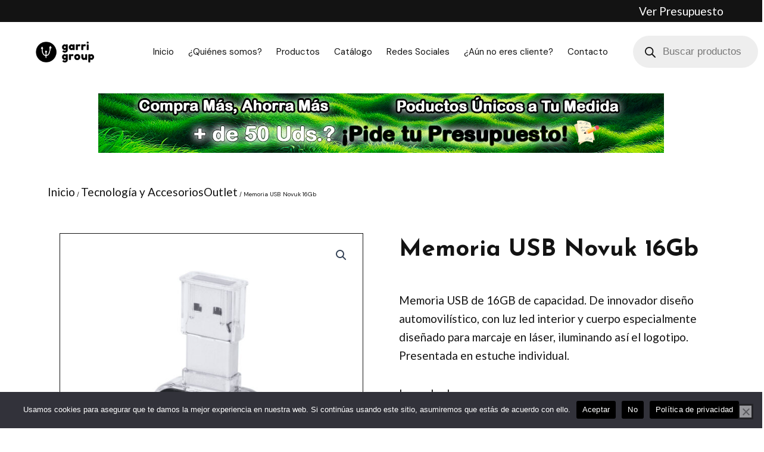

--- FILE ---
content_type: text/css
request_url: https://garrigroup.com/wp-content/uploads/elementor/css/post-67227.css?ver=1727910149
body_size: 1067
content:
.elementor-67227 .elementor-element.elementor-element-255628b:not(.elementor-motion-effects-element-type-background), .elementor-67227 .elementor-element.elementor-element-255628b > .elementor-motion-effects-container > .elementor-motion-effects-layer{background-color:var( --e-global-color-text );}.elementor-67227 .elementor-element.elementor-element-255628b{transition:background 0.3s, border 0.3s, border-radius 0.3s, box-shadow 0.3s;padding:0px 50px 0px 50px;}.elementor-67227 .elementor-element.elementor-element-255628b > .elementor-background-overlay{transition:background 0.3s, border-radius 0.3s, opacity 0.3s;}.elementor-bc-flex-widget .elementor-67227 .elementor-element.elementor-element-947dd56.elementor-column .elementor-widget-wrap{align-items:center;}.elementor-67227 .elementor-element.elementor-element-947dd56.elementor-column.elementor-element[data-element_type="column"] > .elementor-widget-wrap.elementor-element-populated{align-content:center;align-items:center;}.elementor-67227 .elementor-element.elementor-element-947dd56 > .elementor-element-populated{padding:0px 0px 0px 0px;}.elementor-67227 .elementor-element.elementor-element-52bfeb5 .elementor-button{font-family:"Lato", Sans-serif;font-size:19px;font-weight:400;fill:var( --e-global-color-97d8d70 );color:var( --e-global-color-97d8d70 );border-radius:0px 0px 0px 0px;padding:6px 10px 6px 10px;}.elementor-67227 .elementor-element.elementor-element-fe054fe > .elementor-container > .elementor-column > .elementor-widget-wrap{align-content:center;align-items:center;}.elementor-67227 .elementor-element.elementor-element-fe054fe:not(.elementor-motion-effects-element-type-background), .elementor-67227 .elementor-element.elementor-element-fe054fe > .elementor-motion-effects-container > .elementor-motion-effects-layer{background-color:#FFFFFF;}.elementor-67227 .elementor-element.elementor-element-fe054fe{transition:background 0.3s, border 0.3s, border-radius 0.3s, box-shadow 0.3s;padding:0px 50px 0px 50px;}.elementor-67227 .elementor-element.elementor-element-fe054fe > .elementor-background-overlay{transition:background 0.3s, border-radius 0.3s, opacity 0.3s;}.elementor-67227 .elementor-element.elementor-element-9b2b691{text-align:left;}.elementor-67227 .elementor-element.elementor-element-9b2b691 img{width:100%;}.elementor-67227 .elementor-element.elementor-element-22dfe13 .elementskit-menu-container{height:80px;border-radius:0px 0px 0px 0px;}.elementor-67227 .elementor-element.elementor-element-22dfe13 .elementskit-navbar-nav > li > a{font-family:"DM Sans", Sans-serif;font-size:15px;font-weight:400;color:var( --e-global-color-text );padding:0px 12px 0px 12px;}.elementor-67227 .elementor-element.elementor-element-22dfe13 .elementskit-navbar-nav > li > a:hover{color:var( --e-global-color-text );}.elementor-67227 .elementor-element.elementor-element-22dfe13 .elementskit-navbar-nav > li > a:focus{color:var( --e-global-color-text );}.elementor-67227 .elementor-element.elementor-element-22dfe13 .elementskit-navbar-nav > li > a:active{color:var( --e-global-color-text );}.elementor-67227 .elementor-element.elementor-element-22dfe13 .elementskit-navbar-nav > li:hover > a{color:var( --e-global-color-text );border-style:solid;border-width:1px 1px 1px 1px;}.elementor-67227 .elementor-element.elementor-element-22dfe13 .elementskit-navbar-nav > li:hover > a .elementskit-submenu-indicator{color:var( --e-global-color-text );}.elementor-67227 .elementor-element.elementor-element-22dfe13 .elementskit-navbar-nav > li > a:hover .elementskit-submenu-indicator{color:var( --e-global-color-text );}.elementor-67227 .elementor-element.elementor-element-22dfe13 .elementskit-navbar-nav > li > a:focus .elementskit-submenu-indicator{color:var( --e-global-color-text );}.elementor-67227 .elementor-element.elementor-element-22dfe13 .elementskit-navbar-nav > li > a:active .elementskit-submenu-indicator{color:var( --e-global-color-text );}.elementor-67227 .elementor-element.elementor-element-22dfe13 .elementskit-navbar-nav > li.current-menu-item > a{color:#707070;}.elementor-67227 .elementor-element.elementor-element-22dfe13 .elementskit-navbar-nav > li.current-menu-ancestor > a{color:#707070;}.elementor-67227 .elementor-element.elementor-element-22dfe13 .elementskit-navbar-nav > li.current-menu-ancestor > a .elementskit-submenu-indicator{color:#707070;}.elementor-67227 .elementor-element.elementor-element-22dfe13 .elementskit-navbar-nav > li > a .elementskit-submenu-indicator{color:var( --e-global-color-text );fill:var( --e-global-color-text );}.elementor-67227 .elementor-element.elementor-element-22dfe13 .elementskit-navbar-nav > li > a .ekit-submenu-indicator-icon{color:var( --e-global-color-text );fill:var( --e-global-color-text );}.elementor-67227 .elementor-element.elementor-element-22dfe13 .elementskit-navbar-nav .elementskit-submenu-panel > li > a{padding:15px 15px 15px 15px;color:#000000;}.elementor-67227 .elementor-element.elementor-element-22dfe13 .elementskit-navbar-nav .elementskit-submenu-panel > li > a:hover{color:#707070;}.elementor-67227 .elementor-element.elementor-element-22dfe13 .elementskit-navbar-nav .elementskit-submenu-panel > li > a:focus{color:#707070;}.elementor-67227 .elementor-element.elementor-element-22dfe13 .elementskit-navbar-nav .elementskit-submenu-panel > li > a:active{color:#707070;}.elementor-67227 .elementor-element.elementor-element-22dfe13 .elementskit-navbar-nav .elementskit-submenu-panel > li:hover > a{color:#707070;}.elementor-67227 .elementor-element.elementor-element-22dfe13 .elementskit-navbar-nav .elementskit-submenu-panel > li.current-menu-item > a{color:#707070 !important;}.elementor-67227 .elementor-element.elementor-element-22dfe13 .elementskit-submenu-panel{padding:15px 0px 15px 0px;}.elementor-67227 .elementor-element.elementor-element-22dfe13 .elementskit-navbar-nav .elementskit-submenu-panel{border-radius:0px 0px 0px 0px;min-width:220px;}.elementor-67227 .elementor-element.elementor-element-22dfe13 .elementskit-menu-hamburger{float:right;border-style:solid;}.elementor-67227 .elementor-element.elementor-element-22dfe13 .elementskit-menu-hamburger .elementskit-menu-hamburger-icon{background-color:var( --e-global-color-text );}.elementor-67227 .elementor-element.elementor-element-22dfe13 .elementskit-menu-hamburger > .ekit-menu-icon{color:var( --e-global-color-text );}.elementor-67227 .elementor-element.elementor-element-22dfe13 .elementskit-menu-hamburger:hover .elementskit-menu-hamburger-icon{background-color:var( --e-global-color-97d8d70 );}.elementor-67227 .elementor-element.elementor-element-22dfe13 .elementskit-menu-hamburger:hover > .ekit-menu-icon{color:var( --e-global-color-97d8d70 );}.elementor-67227 .elementor-element.elementor-element-22dfe13 .elementskit-menu-close{border-style:none;color:var( --e-global-color-text );}.elementor-67227 .elementor-element.elementor-element-22dfe13 .elementskit-menu-close:hover{color:var( --e-global-color-97d8d70 );}.elementor-67227 .elementor-element.elementor-element-22dfe13 > .elementor-widget-container{padding:0px 0px 0px 0px;}@media(max-width:1024px){.elementor-67227 .elementor-element.elementor-element-255628b{padding:0px 10px 0px 10px;}.elementor-67227 .elementor-element.elementor-element-52bfeb5 .elementor-button{font-size:17px;}.elementor-67227 .elementor-element.elementor-element-fe054fe{padding:0px 20px 0px 20px;}.elementor-67227 .elementor-element.elementor-element-9b2b691 img{width:100%;}.elementor-67227 .elementor-element.elementor-element-22dfe13 .elementskit-nav-identity-panel{padding:10px 0px 10px 0px;}.elementor-67227 .elementor-element.elementor-element-22dfe13 .elementskit-menu-container{max-width:350px;border-radius:0px 0px 0px 0px;}.elementor-67227 .elementor-element.elementor-element-22dfe13 .elementskit-navbar-nav > li > a{color:#000000;padding:10px 15px 10px 15px;}.elementor-67227 .elementor-element.elementor-element-22dfe13 .elementskit-navbar-nav .elementskit-submenu-panel > li > a{padding:15px 15px 15px 15px;}.elementor-67227 .elementor-element.elementor-element-22dfe13 .elementskit-navbar-nav .elementskit-submenu-panel{border-radius:0px 0px 0px 0px;}.elementor-67227 .elementor-element.elementor-element-22dfe13 .elementskit-menu-hamburger{float:right;padding:15px 15px 15px 15px;width:45px;border-radius:0px;border-width:1px 1px 1px 1px;}.elementor-67227 .elementor-element.elementor-element-22dfe13 .elementskit-menu-close{padding:8px 8px 8px 8px;margin:12px 12px 12px 12px;width:45px;border-radius:0px;}.elementor-67227 .elementor-element.elementor-element-22dfe13 .elementskit-nav-logo > img{max-width:160px;max-height:60px;}.elementor-67227 .elementor-element.elementor-element-22dfe13 .elementskit-nav-logo{margin:5px 0px 5px 0px;padding:5px 5px 5px 5px;}}@media(max-width:767px){.elementor-67227 .elementor-element.elementor-element-255628b{padding:0px 0px 0px 0px;}.elementor-67227 .elementor-element.elementor-element-fe054fe{padding:0px 10px 0px 0px;}.elementor-67227 .elementor-element.elementor-element-c9ea720{width:60%;}.elementor-67227 .elementor-element.elementor-element-9b2b691 img{width:85%;}.elementor-67227 .elementor-element.elementor-element-9b2b691{width:var( --container-widget-width, 119.613px );max-width:119.613px;--container-widget-width:119.613px;--container-widget-flex-grow:0;}.elementor-67227 .elementor-element.elementor-element-752f37f{width:20%;}.elementor-67227 .elementor-element.elementor-element-22dfe13 .elementskit-nav-logo > img{max-width:120px;max-height:50px;}.elementor-67227 .elementor-element.elementor-element-22dfe13{width:var( --container-widget-width, 36.638px );max-width:36.638px;--container-widget-width:36.638px;--container-widget-flex-grow:0;}.elementor-67227 .elementor-element.elementor-element-818aa6e{width:20%;}}@media(min-width:768px){.elementor-67227 .elementor-element.elementor-element-11d433e{width:74.281%;}.elementor-67227 .elementor-element.elementor-element-947dd56{width:25.508%;}.elementor-67227 .elementor-element.elementor-element-c9ea720{width:10%;}.elementor-67227 .elementor-element.elementor-element-752f37f{width:74.151%;}.elementor-67227 .elementor-element.elementor-element-818aa6e{width:15.152%;}}@media(max-width:1024px) and (min-width:768px){.elementor-67227 .elementor-element.elementor-element-c9ea720{width:15%;}.elementor-67227 .elementor-element.elementor-element-752f37f{width:64%;}.elementor-67227 .elementor-element.elementor-element-818aa6e{width:21%;}}

--- FILE ---
content_type: text/css
request_url: https://garrigroup.com/wp-content/uploads/elementor/css/post-67242.css?ver=1727910150
body_size: 732
content:
.elementor-67242 .elementor-element.elementor-element-bcc08f6:not(.elementor-motion-effects-element-type-background), .elementor-67242 .elementor-element.elementor-element-bcc08f6 > .elementor-motion-effects-container > .elementor-motion-effects-layer{background-color:var( --e-global-color-accent );}.elementor-67242 .elementor-element.elementor-element-bcc08f6{transition:background 0.3s, border 0.3s, border-radius 0.3s, box-shadow 0.3s;padding:50px 50px 50px 50px;}.elementor-67242 .elementor-element.elementor-element-bcc08f6 > .elementor-background-overlay{transition:background 0.3s, border-radius 0.3s, opacity 0.3s;}.elementor-67242 .elementor-element.elementor-element-ce4121d{text-align:left;}.elementor-67242 .elementor-element.elementor-element-ce4121d img{width:50%;}.elementor-67242 .elementor-element.elementor-element-406b463{color:var( --e-global-color-97d8d70 );font-family:"Lato", Sans-serif;font-size:19px;font-weight:400;line-height:21px;}.elementor-67242 .elementor-element.elementor-element-1ec727f .elementor-heading-title{font-family:"Josefin Sans", Sans-serif;font-size:16px;font-weight:800;}.elementor-67242 .elementor-element.elementor-element-a799df1 .elementor-icon-list-items:not(.elementor-inline-items) .elementor-icon-list-item:not(:last-child){padding-bottom:calc(13px/2);}.elementor-67242 .elementor-element.elementor-element-a799df1 .elementor-icon-list-items:not(.elementor-inline-items) .elementor-icon-list-item:not(:first-child){margin-top:calc(13px/2);}.elementor-67242 .elementor-element.elementor-element-a799df1 .elementor-icon-list-items.elementor-inline-items .elementor-icon-list-item{margin-right:calc(13px/2);margin-left:calc(13px/2);}.elementor-67242 .elementor-element.elementor-element-a799df1 .elementor-icon-list-items.elementor-inline-items{margin-right:calc(-13px/2);margin-left:calc(-13px/2);}body.rtl .elementor-67242 .elementor-element.elementor-element-a799df1 .elementor-icon-list-items.elementor-inline-items .elementor-icon-list-item:after{left:calc(-13px/2);}body:not(.rtl) .elementor-67242 .elementor-element.elementor-element-a799df1 .elementor-icon-list-items.elementor-inline-items .elementor-icon-list-item:after{right:calc(-13px/2);}.elementor-67242 .elementor-element.elementor-element-a799df1 .elementor-icon-list-icon i{transition:color 0.3s;}.elementor-67242 .elementor-element.elementor-element-a799df1 .elementor-icon-list-icon svg{transition:fill 0.3s;}.elementor-67242 .elementor-element.elementor-element-a799df1{--e-icon-list-icon-size:14px;--icon-vertical-offset:0px;}.elementor-67242 .elementor-element.elementor-element-a799df1 .elementor-icon-list-item > .elementor-icon-list-text, .elementor-67242 .elementor-element.elementor-element-a799df1 .elementor-icon-list-item > a{font-family:"Lato", Sans-serif;font-size:19px;font-weight:400;line-height:20px;}.elementor-67242 .elementor-element.elementor-element-a799df1 .elementor-icon-list-text{transition:color 0.3s;}.elementor-67242 .elementor-element.elementor-element-bf61879 .elementor-heading-title{font-family:"Josefin Sans", Sans-serif;font-size:16px;font-weight:800;}.elementor-67242 .elementor-element.elementor-element-1121ac1{--grid-template-columns:repeat(0, auto);--icon-size:25px;--grid-column-gap:5px;--grid-row-gap:0px;}.elementor-67242 .elementor-element.elementor-element-1121ac1 .elementor-widget-container{text-align:left;}.elementor-67242 .elementor-element.elementor-element-1121ac1 .elementor-social-icon{background-color:var( --e-global-color-text );}.elementor-67242 .elementor-element.elementor-element-1121ac1 .elementor-social-icon i{color:var( --e-global-color-97d8d70 );}.elementor-67242 .elementor-element.elementor-element-1121ac1 .elementor-social-icon svg{fill:var( --e-global-color-97d8d70 );}.elementor-67242 .elementor-element.elementor-element-1121ac1 .elementor-icon{border-radius:0px 0px 0px 0px;}.elementor-67242 .elementor-element.elementor-element-5d42586 .elementor-heading-title{font-family:"Josefin Sans", Sans-serif;font-size:16px;font-weight:800;}.elementor-67242 .elementor-element.elementor-element-247dd15{color:var( --e-global-color-97d8d70 );font-family:var( --e-global-typography-text-font-family ), Sans-serif;font-size:var( --e-global-typography-text-font-size );font-weight:var( --e-global-typography-text-font-weight );}@media(max-width:1024px){.elementor-67242 .elementor-element.elementor-element-ce4121d img{width:55%;}.elementor-67242 .elementor-element.elementor-element-247dd15{font-size:var( --e-global-typography-text-font-size );}}@media(min-width:768px){.elementor-67242 .elementor-element.elementor-element-d8da477{width:25%;}.elementor-67242 .elementor-element.elementor-element-33c4e1d{width:25%;}.elementor-67242 .elementor-element.elementor-element-838a5db{width:25%;}.elementor-67242 .elementor-element.elementor-element-e11aaef{width:25%;}}@media(max-width:1024px) and (min-width:768px){.elementor-67242 .elementor-element.elementor-element-d8da477{width:50%;}.elementor-67242 .elementor-element.elementor-element-33c4e1d{width:50%;}.elementor-67242 .elementor-element.elementor-element-838a5db{width:50%;}.elementor-67242 .elementor-element.elementor-element-e11aaef{width:50%;}}@media(max-width:767px){.elementor-67242 .elementor-element.elementor-element-bcc08f6{padding:50px 0px 0px 0px;}.elementor-67242 .elementor-element.elementor-element-ce4121d{text-align:center;}.elementor-67242 .elementor-element.elementor-element-406b463{text-align:center;}.elementor-67242 .elementor-element.elementor-element-1ec727f{text-align:center;}.elementor-67242 .elementor-element.elementor-element-bf61879{text-align:center;}.elementor-67242 .elementor-element.elementor-element-1121ac1 .elementor-widget-container{text-align:center;}.elementor-67242 .elementor-element.elementor-element-5d42586{text-align:center;}.elementor-67242 .elementor-element.elementor-element-247dd15{text-align:center;font-size:var( --e-global-typography-text-font-size );}}

--- FILE ---
content_type: text/css
request_url: https://garrigroup.com/wp-content/uploads/elementor/css/post-67249.css?ver=1727910222
body_size: 1219
content:
.elementor-67249 .elementor-element.elementor-element-2987ad6{padding:10px 0px 30px 0px;}.elementor-67249 .elementor-element.elementor-element-69ce85d .woocommerce-breadcrumb{color:var( --e-global-color-text );font-family:"DM Sans", Sans-serif;font-size:10px;font-weight:400;}.elementor-67249 .elementor-element.elementor-element-69ce85d .woocommerce-breadcrumb > a{color:var( --e-global-color-text );}.elementor-67249 .elementor-element.elementor-element-832b4ee{padding:0px 50px 0px 50px;}.elementor-bc-flex-widget .elementor-67249 .elementor-element.elementor-element-4b65535.elementor-column .elementor-widget-wrap{align-items:flex-start;}.elementor-67249 .elementor-element.elementor-element-4b65535.elementor-column.elementor-element[data-element_type="column"] > .elementor-widget-wrap.elementor-element-populated{align-content:flex-start;align-items:flex-start;}.woocommerce .elementor-67249 .elementor-element.elementor-element-ec6287d .woocommerce-product-gallery__trigger + .woocommerce-product-gallery__wrapper,
				.woocommerce .elementor-67249 .elementor-element.elementor-element-ec6287d .flex-viewport, .woocommerce .elementor-67249 .elementor-element.elementor-element-ec6287d .flex-control-thumbs img{border-style:solid;border-width:1px 1px 1px 1px;border-color:var( --e-global-color-text );}.elementor-67249 .elementor-element.elementor-element-2be261a > .elementor-widget-wrap > .elementor-widget:not(.elementor-widget__width-auto):not(.elementor-widget__width-initial):not(:last-child):not(.elementor-absolute){margin-bottom:1px;}.elementor-67249 .elementor-element.elementor-element-c2c5fc8 .elementor-heading-title{color:var( --e-global-color-text );font-family:"Josefin Sans", Sans-serif;font-size:40px;font-weight:800;}.elementor-67249 .elementor-element.elementor-element-c2c5fc8 > .elementor-widget-container{padding:0px 0px 20px 0px;}.elementor-67249 .elementor-element.elementor-element-d022fdb > .elementor-widget-container{padding:0px 0px 20px 0px;}.woocommerce .elementor-67249 .elementor-element.elementor-element-d99e2fb .price{color:var( --e-global-color-text );font-family:"Josefin Sans", Sans-serif;font-size:30px;font-weight:800;}.woocommerce .elementor-67249 .elementor-element.elementor-element-d99e2fb .price ins{color:var( --e-global-color-text );font-family:var( --e-global-typography-text-font-family ), Sans-serif;font-size:var( --e-global-typography-text-font-size );font-weight:var( --e-global-typography-text-font-weight );}.elementor-67249 .elementor-element.elementor-element-d99e2fb > .elementor-widget-container{padding:15px 0px 0px 0px;}.elementor-67249 .elementor-element.elementor-element-04ce183 .cart button, .elementor-67249 .elementor-element.elementor-element-04ce183 .cart .button{font-family:var( --e-global-typography-text-font-family ), Sans-serif;font-size:var( --e-global-typography-text-font-size );font-weight:var( --e-global-typography-text-font-weight );border-style:solid;border-width:1px 1px 1px 1px;border-radius:0px 0px 0px 0px;color:var( --e-global-color-text );background-color:var( --e-global-color-97d8d70 );border-color:var( --e-global-color-text );transition:all 0.2s;}.elementor-67249 .elementor-element.elementor-element-04ce183 .cart button:hover, .elementor-67249 .elementor-element.elementor-element-04ce183 .cart .button:hover{color:var( --e-global-color-97d8d70 );background-color:var( --e-global-color-accent );}.elementor-67249 .elementor-element.elementor-element-04ce183 .added_to_cart{color:var( --e-global-color-text );}.elementor-67249 .elementor-element.elementor-element-04ce183{--view-cart-spacing:0px;--button-spacing:15px;}.elementor-67249 .elementor-element.elementor-element-04ce183 .quantity .qty{font-family:"Josefin Sans", Sans-serif;font-size:27px;font-weight:800;padding:0px 0px 0px 0px;color:var( --e-global-color-text );background-color:var( --e-global-color-97d8d70 );transition:all 0.2s;}.woocommerce .elementor-67249 .elementor-element.elementor-element-04ce183 form.cart .variations{margin-bottom:0px;}.woocommerce .elementor-67249 .elementor-element.elementor-element-04ce183 form.cart table.variations label{color:var( --e-global-color-text );font-family:var( --e-global-typography-text-font-family ), Sans-serif;font-size:var( --e-global-typography-text-font-size );font-weight:var( --e-global-typography-text-font-weight );}.woocommerce .elementor-67249 .elementor-element.elementor-element-04ce183 form.cart table.variations td.value select{color:var( --e-global-color-text );}.woocommerce .elementor-67249 .elementor-element.elementor-element-04ce183 form.cart table.variations td.value select, .woocommerce .elementor-67249 .elementor-element.elementor-element-04ce183 form.cart table.variations td.value:before{background-color:var( --e-global-color-97d8d70 );border:var( --e-global-color-accent );border-radius:0px;}.woocommerce .elementor-67249 .elementor-element.elementor-element-04ce183 form.cart table.variations td.value select, .woocommerce div.product.elementor.elementor-67249 .elementor-element.elementor-element-04ce183 form.cart table.variations td.value:before{font-family:var( --e-global-typography-text-font-family ), Sans-serif;font-size:var( --e-global-typography-text-font-size );font-weight:var( --e-global-typography-text-font-weight );}.elementor-67249 .elementor-element.elementor-element-65255ac{padding:50px 50px 150px 50px;}.elementor-67249 .elementor-element.elementor-element-9920907{text-align:center;}.elementor-67249 .elementor-element.elementor-element-9920907 .elementor-heading-title{color:var( --e-global-color-text );font-family:"Josefin Sans", Sans-serif;font-size:35px;font-weight:800;}.elementor-67249 .elementor-element.elementor-element-9920907 > .elementor-widget-container{padding:0px 0px 30px 0px;}.elementor-67249 .elementor-element.elementor-element-a593233.elementor-wc-products  ul.products{grid-column-gap:20px;grid-row-gap:40px;}.elementor-67249 .elementor-element.elementor-element-a593233.elementor-wc-products ul.products li.product{text-align:center;--button-align-display:flex;--button-align-direction:column;--button-align-justify:space-between;background-color:var( --e-global-color-97d8d70 );}.elementor-67249 .elementor-element.elementor-element-a593233.elementor-wc-products .attachment-woocommerce_thumbnail{border-style:solid;border-width:1px 1px 1px 1px;border-color:var( --e-global-color-text );}.elementor-67249 .elementor-element.elementor-element-a593233.elementor-wc-products ul.products li.product .woocommerce-loop-product__title{color:var( --e-global-color-text );}.elementor-67249 .elementor-element.elementor-element-a593233.elementor-wc-products ul.products li.product .woocommerce-loop-category__title{color:var( --e-global-color-text );}.elementor-67249 .elementor-element.elementor-element-a593233.elementor-wc-products ul.products li.product .woocommerce-loop-product__title, .elementor-67249 .elementor-element.elementor-element-a593233.elementor-wc-products ul.products li.product .woocommerce-loop-category__title{font-family:"Josefin Sans", Sans-serif;font-size:18px;font-weight:800;line-height:25px;}.elementor-67249 .elementor-element.elementor-element-a593233.elementor-wc-products ul.products li.product .price{color:var( --e-global-color-text );font-family:"Lato", Sans-serif;font-size:16px;font-weight:400;}.elementor-67249 .elementor-element.elementor-element-a593233.elementor-wc-products ul.products li.product .price ins{color:var( --e-global-color-text );}.elementor-67249 .elementor-element.elementor-element-a593233.elementor-wc-products ul.products li.product .price ins .amount{color:var( --e-global-color-text );}.elementor-67249 .elementor-element.elementor-element-a593233.elementor-wc-products ul.products li.product .price del{color:var( --e-global-color-text );}.elementor-67249 .elementor-element.elementor-element-a593233.elementor-wc-products ul.products li.product .price del .amount{color:var( --e-global-color-text );}.elementor-67249 .elementor-element.elementor-element-a593233.elementor-wc-products ul.products li.product .button{color:var( --e-global-color-text );background-color:var( --e-global-color-97d8d70 );border-color:var( --e-global-color-text );font-family:var( --e-global-typography-text-font-family ), Sans-serif;font-size:var( --e-global-typography-text-font-size );font-weight:var( --e-global-typography-text-font-weight );border-style:solid;border-width:1px 1px 1px 1px;border-radius:0px 0px 0px 0px;}.elementor-67249 .elementor-element.elementor-element-a593233.elementor-wc-products ul.products li.product .button:hover{color:var( --e-global-color-97d8d70 );background-color:var( --e-global-color-text );}.elementor-67249 .elementor-element.elementor-element-a593233.elementor-wc-products ul.products li.product span.onsale{display:block;}@media(max-width:1024px){.woocommerce .elementor-67249 .elementor-element.elementor-element-d99e2fb .price ins{font-size:var( --e-global-typography-text-font-size );}.elementor-67249 .elementor-element.elementor-element-04ce183 .cart button, .elementor-67249 .elementor-element.elementor-element-04ce183 .cart .button{font-size:var( --e-global-typography-text-font-size );}.woocommerce .elementor-67249 .elementor-element.elementor-element-04ce183 form.cart table.variations label{font-size:var( --e-global-typography-text-font-size );}.woocommerce .elementor-67249 .elementor-element.elementor-element-04ce183 form.cart table.variations td.value select, .woocommerce div.product.elementor.elementor-67249 .elementor-element.elementor-element-04ce183 form.cart table.variations td.value:before{font-size:var( --e-global-typography-text-font-size );}.elementor-67249 .elementor-element.elementor-element-a593233.elementor-wc-products  ul.products{grid-column-gap:20px;grid-row-gap:40px;}.elementor-67249 .elementor-element.elementor-element-a593233.elementor-wc-products ul.products li.product .button{font-size:var( --e-global-typography-text-font-size );}}@media(max-width:767px){.elementor-67249 .elementor-element.elementor-element-48de7ba{padding:0px 20px 0px 20px;}.elementor-67249 .elementor-element.elementor-element-3988ce9 > .elementor-element-populated{padding:0px 0px 0px 0px;}.elementor-67249 .elementor-element.elementor-element-832b4ee{padding:10px 20px 10px 20px;}.elementor-67249 .elementor-element.elementor-element-4b65535 > .elementor-element-populated{padding:0px 0px 0px 0px;}.elementor-67249 .elementor-element.elementor-element-2be261a > .elementor-element-populated{padding:30px 0px 0px 0px;}.elementor-67249 .elementor-element.elementor-element-c2c5fc8 .elementor-heading-title{font-size:35px;line-height:1.1em;}.woocommerce .elementor-67249 .elementor-element.elementor-element-d99e2fb .price ins{font-size:var( --e-global-typography-text-font-size );}.elementor-67249 .elementor-element.elementor-element-04ce183 .cart button, .elementor-67249 .elementor-element.elementor-element-04ce183 .cart .button{font-size:var( --e-global-typography-text-font-size );}.woocommerce .elementor-67249 .elementor-element.elementor-element-04ce183 form.cart table.variations label{font-size:var( --e-global-typography-text-font-size );}.woocommerce .elementor-67249 .elementor-element.elementor-element-04ce183 form.cart table.variations td.value select, .woocommerce div.product.elementor.elementor-67249 .elementor-element.elementor-element-04ce183 form.cart table.variations td.value:before{font-size:var( --e-global-typography-text-font-size );}.elementor-67249 .elementor-element.elementor-element-65255ac{padding:50px 20px 100px 20px;}.elementor-67249 .elementor-element.elementor-element-49392df > .elementor-element-populated{padding:0px 0px 0px 0px;}.elementor-67249 .elementor-element.elementor-element-9920907{text-align:left;}.elementor-67249 .elementor-element.elementor-element-9920907 .elementor-heading-title{font-size:29px;}.elementor-67249 .elementor-element.elementor-element-a593233.elementor-wc-products  ul.products{grid-column-gap:20px;grid-row-gap:40px;}.elementor-67249 .elementor-element.elementor-element-a593233.elementor-wc-products ul.products li.product{text-align:left;}.elementor-67249 .elementor-element.elementor-element-a593233.elementor-wc-products ul.products li.product .button{font-size:var( --e-global-typography-text-font-size );}}@media(min-width:768px){.elementor-67249 .elementor-element.elementor-element-4b65535{width:50%;}.elementor-67249 .elementor-element.elementor-element-2be261a{width:50%;}}/* Start custom CSS for woocommerce-product-add-to-cart, class: .elementor-element-04ce183 */.elementor-67249 .elementor-element.elementor-element-04ce183 a.added_to_quote {
  padding-left: 15px;
  line-height: 1;
}/* End custom CSS */